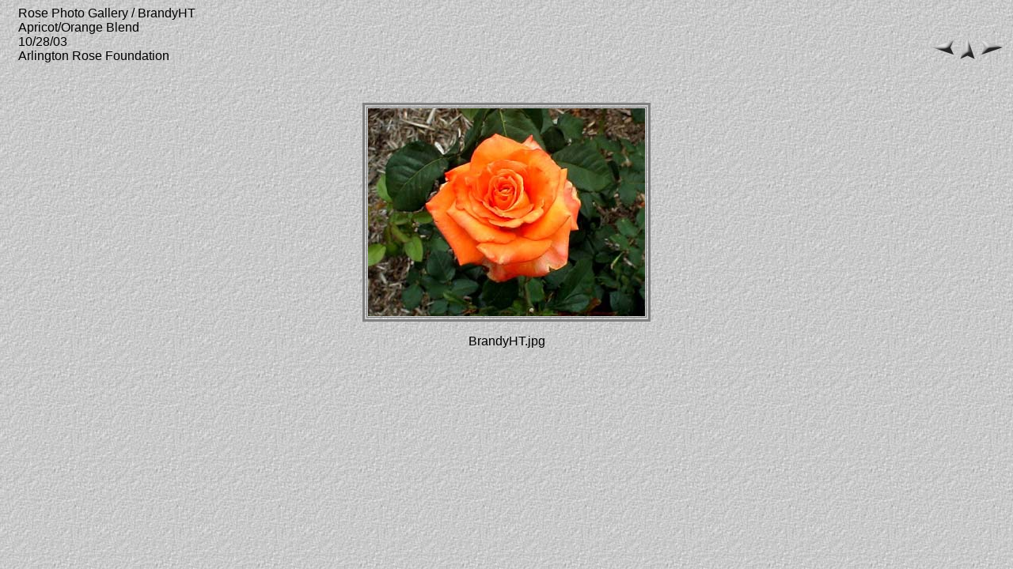

--- FILE ---
content_type: text/html
request_url: http://arlingtonrose.org/Color/Apricot%252FOrange%20Blend/pages/BrandyHT.htm
body_size: 704
content:
<HTML>
	<HEAD>
		<TITLE>BrandyHT</TITLE>
		<META name="generator" content="Adobe Photoshop(R) 7.0 Web Photo Gallery">
		<META http-equiv="Content-Type" content="text/html; charset=iso-8859-1">
	</HEAD>
<BODY background="../images/background.jpg" bgcolor="#FFFFFF"  text="#000000"  link="#0000FF"  vlink="#800080"  alink="#FF0000" >

<TABLE border=0 cellspacing=0 cellpadding=0 WIDTH=100%>
<TR valign=bottom>
	<TD width=15></TD>
	<TD align=left valign=middle><FONT size="3"  face="Helvetica" >Rose Photo Gallery / BrandyHT
																			<BR>Apricot/Orange Blend
																			<BR>10/28/03
																			<BR>Arlington Rose Foundation
																			<BR><A href="mailto:"></A> 
																			
								 </FONT>
	</TD>
	<TD align=right valign=bottom NOWRAP>
	<TABLE>
	<TR>
		<TD><A href="ArtistryHT.htm" ><IMG src="../images/previous.gif" vspace=2 hspace=1 border=0 alt="Previous"></A></TD>
		<TD valign=middle><A href="../index.htm" ><IMG src="../images/home.gif" vspace=2 hspace=1 border="0" alt="Home"></A></TD>
		<TD><A href="CamelotGr.htm" ><IMG src="../images/next.gif" vspace=2 hspace=1 border=0 alt="Next"></A></TD>
	</TR>
	</TABLE>
	</TD>
</TR>
</TABLE>

<P>&nbsp;</P>

<CENTER>

<TABLE border=3 bordercolor=#808080 bordercolorlight=#C0C0C0 bordercolordark=#404040>
<TR>
	<TD align=center valign=middle>
	<IMG src="../images/BrandyHT.jpg"  align=bottom border="0" alt="BrandyHT">
</TD>
</TR>
</TABLE>
</CENTER>
<P><CENTER><FONT size="3"  face="Helvetica" >BrandyHT.jpg</FONT></CENTER></P>
<P><CENTER><FONT size="3"  face="Helvetica" ></FONT></CENTER></P>
<P><CENTER><FONT size="3"  face="Helvetica" ></FONT></CENTER></P>
<P><CENTER><FONT size="3"  face="Helvetica" ></FONT></CENTER></P>
<P><CENTER><FONT size="3"  face="Helvetica" ></FONT></CENTER></P>

</BODY>

</HTML>
